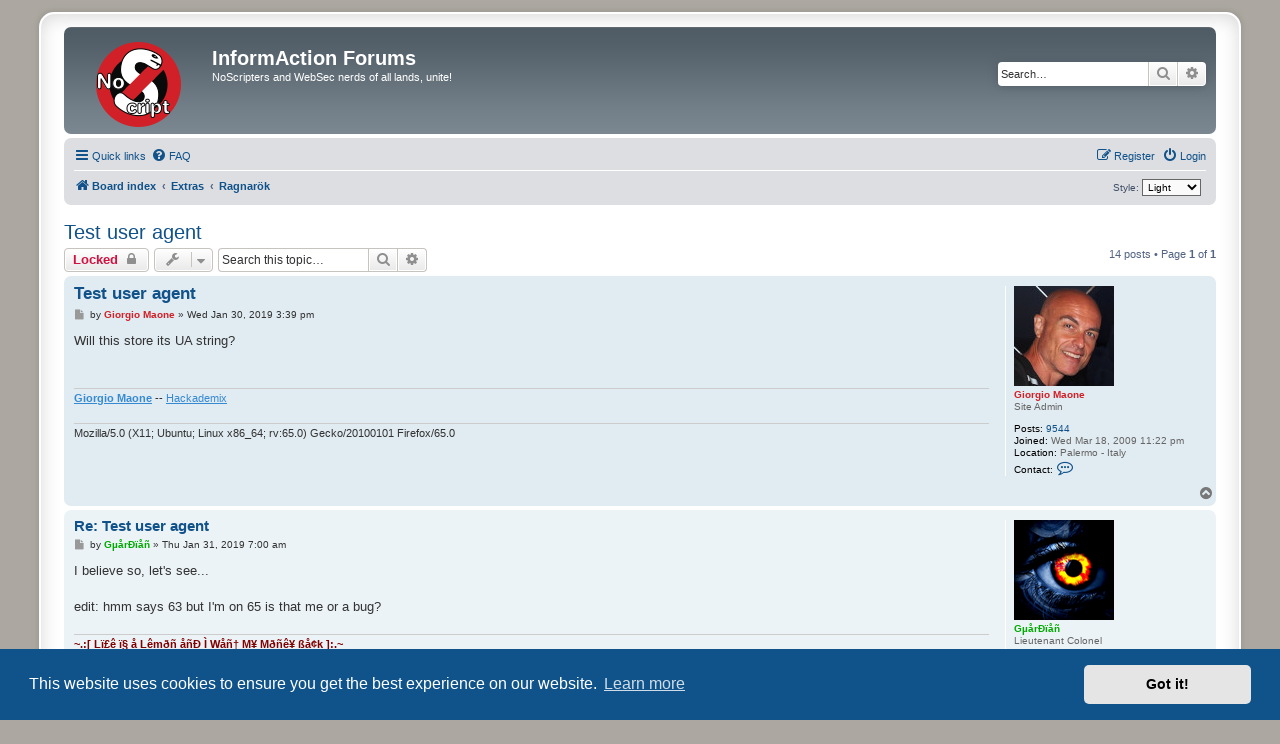

--- FILE ---
content_type: text/html; charset=UTF-8
request_url: https://forums.informaction.com/viewtopic.php?p=106611&sid=c008e97e24c73d2f882bf0526a731510
body_size: 8270
content:
<!DOCTYPE html>
<html dir="ltr" lang="en-gb">
<head>
<meta charset="utf-8" />
<meta http-equiv="X-UA-Compatible" content="IE=edge">
<meta name="viewport" content="width=device-width, initial-scale=1" />

<title>Test user agent - InformAction Forums</title>


	<link rel="canonical" href="https://forums.informaction.com/viewtopic.php?t=25400">

<!--
	phpBB style name: prosilver Special Edition
	Based on style:   prosilver (this is the default phpBB3 style)
	Original author:  Tom Beddard ( http://www.subBlue.com/ )
	Modified by:      phpBB Limited ( https://www.phpbb.com/ )
-->


<link href="./styles/prosilver/theme/normalize.css?assets_version=23" rel="stylesheet">
<link href="./styles/prosilver/theme/base.css?assets_version=23" rel="stylesheet">
<link href="./styles/prosilver/theme/utilities.css?assets_version=23" rel="stylesheet">
<link href="./styles/prosilver/theme/common.css?assets_version=23" rel="stylesheet">
<link href="./styles/prosilver/theme/links.css?assets_version=23" rel="stylesheet">
<link href="./styles/prosilver/theme/content.css?assets_version=23" rel="stylesheet">
<link href="./styles/prosilver/theme/buttons.css?assets_version=23" rel="stylesheet">
<link href="./styles/prosilver/theme/cp.css?assets_version=23" rel="stylesheet">
<link href="./styles/prosilver/theme/forms.css?assets_version=23" rel="stylesheet">
<link href="./styles/prosilver/theme/icons.css?assets_version=23" rel="stylesheet">
<link href="./styles/prosilver/theme/colours.css?assets_version=23" rel="stylesheet">
<link href="./styles/prosilver/theme/responsive.css?assets_version=23" rel="stylesheet">

<link href="./assets/css/font-awesome.min.css?assets_version=23" rel="stylesheet">
<link href="./styles/light/theme/stylesheet.css?assets_version=23" rel="stylesheet">
<link href="./styles/prosilver/theme/en/stylesheet.css?assets_version=23" rel="stylesheet">



	<link href="./assets/cookieconsent/cookieconsent.min.css?assets_version=23" rel="stylesheet">

<!--[if lte IE 9]>
	<link href="./styles/prosilver/theme/tweaks.css?assets_version=23" rel="stylesheet">
<![endif]-->


<link href="./ext/paybas/quickstyle/styles/all/theme/quickstyle.css?assets_version=23" rel="stylesheet" media="screen">

<link href="./styles/_patch/ma1.css?assets_version=23" rel="stylesheet">

</head>
<body id="phpbb" class="nojs notouch section-viewtopic ltr ">


<div id="wrap" class="wrap">
	<a id="top" class="top-anchor" accesskey="t"></a>
	<div id="page-header">
		<div class="headerbar" role="banner">
					<div class="inner">

			<div id="site-description" class="site-description">
				<a id="logo" class="logo" href="./index.php?sid=534467573696a2f35bc009372a592db2" title="Board index">
					<span class="site_logo"></span>
				</a>
				<h1>InformAction Forums</h1>
				<p>NoScripters and WebSec nerds of all lands, unite!</p>
				<p class="skiplink"><a href="#start_here">Skip to content</a></p>
			</div>

									<div id="search-box" class="search-box search-header" role="search">
				<form action="./search.php?sid=534467573696a2f35bc009372a592db2" method="get" id="search">
				<fieldset>
					<input name="keywords" id="keywords" type="search" maxlength="128" title="Search for keywords" class="inputbox search tiny" size="20" value="" placeholder="Search…" />
					<button class="button button-search" type="submit" title="Search">
						<i class="icon fa-search fa-fw" aria-hidden="true"></i><span class="sr-only">Search</span>
					</button>
					<a href="./search.php?sid=534467573696a2f35bc009372a592db2" class="button button-search-end" title="Advanced search">
						<i class="icon fa-cog fa-fw" aria-hidden="true"></i><span class="sr-only">Advanced search</span>
					</a>
					<input type="hidden" name="sid" value="534467573696a2f35bc009372a592db2" />

				</fieldset>
				</form>
			</div>
						
			</div>
					</div>
				<div class="navbar" role="navigation">
	<div class="inner">

	<ul id="nav-main" class="nav-main linklist" role="menubar">

		<li id="quick-links" class="quick-links dropdown-container responsive-menu" data-skip-responsive="true">
			<a href="#" class="dropdown-trigger">
				<i class="icon fa-bars fa-fw" aria-hidden="true"></i><span>Quick links</span>
			</a>
			<div class="dropdown">
				<div class="pointer"><div class="pointer-inner"></div></div>
				<ul class="dropdown-contents" role="menu">
					
											<li class="separator"></li>
																									<li>
								<a href="./search.php?search_id=unanswered&amp;sid=534467573696a2f35bc009372a592db2" role="menuitem">
									<i class="icon fa-file-o fa-fw icon-gray" aria-hidden="true"></i><span>Unanswered topics</span>
								</a>
							</li>
							<li>
								<a href="./search.php?search_id=active_topics&amp;sid=534467573696a2f35bc009372a592db2" role="menuitem">
									<i class="icon fa-file-o fa-fw icon-blue" aria-hidden="true"></i><span>Active topics</span>
								</a>
							</li>
							<li class="separator"></li>
							<li>
								<a href="./search.php?sid=534467573696a2f35bc009372a592db2" role="menuitem">
									<i class="icon fa-search fa-fw" aria-hidden="true"></i><span>Search</span>
								</a>
							</li>
					
										<li class="separator"></li>

									</ul>
			</div>
		</li>

				<li data-skip-responsive="true">
			<a href="/app.php/help/faq?sid=534467573696a2f35bc009372a592db2" rel="help" title="Frequently Asked Questions" role="menuitem">
				<i class="icon fa-question-circle fa-fw" aria-hidden="true"></i><span>FAQ</span>
			</a>
		</li>
						
			<li class="rightside"  data-skip-responsive="true">
			<a href="./ucp.php?mode=login&amp;redirect=viewtopic.php%3Fp%3D106611&amp;sid=534467573696a2f35bc009372a592db2" title="Login" accesskey="x" role="menuitem">
				<i class="icon fa-power-off fa-fw" aria-hidden="true"></i><span>Login</span>
			</a>
		</li>
					<li class="rightside" data-skip-responsive="true">
				<a href="./ucp.php?mode=register&amp;sid=534467573696a2f35bc009372a592db2" role="menuitem">
					<i class="icon fa-pencil-square-o  fa-fw" aria-hidden="true"></i><span>Register</span>
				</a>
			</li>
						</ul>

	<ul id="nav-breadcrumbs" class="nav-breadcrumbs linklist navlinks" role="menubar">
				
		
		<li class="breadcrumbs" itemscope itemtype="https://schema.org/BreadcrumbList">

			
							<span class="crumb" itemtype="https://schema.org/ListItem" itemprop="itemListElement" itemscope><a itemprop="item" href="./index.php?sid=534467573696a2f35bc009372a592db2" accesskey="h" data-navbar-reference="index"><i class="icon fa-home fa-fw"></i><span itemprop="name">Board index</span></a><meta itemprop="position" content="1" /></span>

											
								<span class="crumb" itemtype="https://schema.org/ListItem" itemprop="itemListElement" itemscope data-forum-id="17"><a itemprop="item" href="./viewforum.php?f=17&amp;sid=534467573696a2f35bc009372a592db2"><span itemprop="name">Extras</span></a><meta itemprop="position" content="2" /></span>
															
								<span class="crumb" itemtype="https://schema.org/ListItem" itemprop="itemListElement" itemscope data-forum-id="24"><a itemprop="item" href="./viewforum.php?f=24&amp;sid=534467573696a2f35bc009372a592db2"><span itemprop="name">Ragnarök</span></a><meta itemprop="position" content="3" /></span>
							
					</li>

			<li class="rightside no-bulletin quick-style">
	<div class="style-wrapper">
		<form action="./ucp.php?i=prefs&amp;mode=personal&amp;redirect=.%2Fviewtopic.php%3Fp%3D106611%26sid%3D534467573696a2f35bc009372a592db2&amp;sid=534467573696a2f35bc009372a592db2" method="post" class="style_form">
			<label for="quick_style">
				<span style="font-size:0.9em; vertical-align:middle">Style: </span>
				<select name="quick_style" id="quick_style" style="font-size:0.9em;" onchange="this.form.submit();"><option value="8">Dark</option><option value="10">Darkest</option><option value="9" selected="selected">Light</option></select>
			</label>
			<noscript>
				<div style="display:inline;">
					<input type="submit" value="Change" class="button2" style="font-size:0.9em;" />
				</div>
			</noscript>
		</form>
	</div>
</li>

					<li class="rightside responsive-search">
				<a href="./search.php?sid=534467573696a2f35bc009372a592db2" title="View the advanced search options" role="menuitem">
					<i class="icon fa-search fa-fw" aria-hidden="true"></i><span class="sr-only">Search</span>
				</a>
			</li>
			</ul>

	</div>
</div>
	</div>

	
	<a id="start_here" class="anchor"></a>
	<div id="page-body" class="page-body" role="main">
		
		
<h2 class="topic-title"><a href="./viewtopic.php?t=25400&amp;sid=534467573696a2f35bc009372a592db2">Test user agent</a></h2>
<!-- NOTE: remove the style="display: none" when you want to have the forum description on the topic body -->
<div style="display: none !important;">The battleground for flame wars, off-topic derailments and spurious madness.<br /></div>


<div class="action-bar bar-top">
	
			<a href="./posting.php?mode=reply&amp;t=25400&amp;sid=534467573696a2f35bc009372a592db2" class="button" title="This topic is locked, you cannot edit posts or make further replies.">
							<span>Locked</span> <i class="icon fa-lock fa-fw" aria-hidden="true"></i>
					</a>
	
			<div class="dropdown-container dropdown-button-control topic-tools">
		<span title="Topic tools" class="button button-secondary dropdown-trigger dropdown-select">
			<i class="icon fa-wrench fa-fw" aria-hidden="true"></i>
			<span class="caret"><i class="icon fa-sort-down fa-fw" aria-hidden="true"></i></span>
		</span>
		<div class="dropdown">
			<div class="pointer"><div class="pointer-inner"></div></div>
			<ul class="dropdown-contents">
																												<li>
					<a href="./viewtopic.php?t=25400&amp;sid=534467573696a2f35bc009372a592db2&amp;view=print" title="Print view" accesskey="p">
						<i class="icon fa-print fa-fw" aria-hidden="true"></i><span>Print view</span>
					</a>
				</li>
											</ul>
		</div>
	</div>
	
			<div class="search-box" role="search">
			<form method="get" id="topic-search" action="./search.php?sid=534467573696a2f35bc009372a592db2">
			<fieldset>
				<input class="inputbox search tiny"  type="search" name="keywords" id="search_keywords" size="20" placeholder="Search this topic…" />
				<button class="button button-search" type="submit" title="Search">
					<i class="icon fa-search fa-fw" aria-hidden="true"></i><span class="sr-only">Search</span>
				</button>
				<a href="./search.php?sid=534467573696a2f35bc009372a592db2" class="button button-search-end" title="Advanced search">
					<i class="icon fa-cog fa-fw" aria-hidden="true"></i><span class="sr-only">Advanced search</span>
				</a>
				<input type="hidden" name="t" value="25400" />
<input type="hidden" name="sf" value="msgonly" />
<input type="hidden" name="sid" value="534467573696a2f35bc009372a592db2" />

			</fieldset>
			</form>
		</div>
	
			<div class="pagination">
			14 posts
							&bull; Page <strong>1</strong> of <strong>1</strong>
					</div>
		</div>




			<div id="p99538" class="post has-profile bg2">
		<div class="inner">

		<dl class="postprofile" id="profile99538">
			<dt class="has-profile-rank has-avatar">
				<div class="avatar-container">
																<a href="./memberlist.php?mode=viewprofile&amp;u=2&amp;sid=534467573696a2f35bc009372a592db2" class="avatar"><img class="avatar" src="./download/file.php?avatar=2_1582188645.jpg" width="100" height="100" alt="User avatar" /></a>														</div>
								<a href="./memberlist.php?mode=viewprofile&amp;u=2&amp;sid=534467573696a2f35bc009372a592db2" style="color: #D12027;" class="username-coloured">Giorgio Maone</a>							</dt>

						<dd class="profile-rank">Site Admin</dd>			
		<dd class="profile-posts"><strong>Posts:</strong> <a href="./search.php?author_id=2&amp;sr=posts&amp;sid=534467573696a2f35bc009372a592db2">9544</a></dd>		<dd class="profile-joined"><strong>Joined:</strong> Wed Mar 18, 2009 11:22 pm</dd>		
	       
		
																<dd class="profile-custom-field profile-phpbb_location"><strong>Location:</strong> Palermo - Italy</dd>
							
							<dd class="profile-contact">
				<strong>Contact:</strong>
				<div class="dropdown-container dropdown-left">
					<a href="#" class="dropdown-trigger" title="Contact Giorgio Maone">
						<i class="icon fa-commenting-o fa-fw icon-lg" aria-hidden="true"></i><span class="sr-only">Contact Giorgio Maone</span>
					</a>
					<div class="dropdown">
						<div class="pointer"><div class="pointer-inner"></div></div>
						<div class="dropdown-contents contact-icons">
																																								<div>
																	<a href="http://maone.net" title="Website" class="last-cell">
										<span class="contact-icon phpbb_website-icon">Website</span>									</a>
																	</div>
																					</div>
					</div>
				</div>
			</dd>
				
		</dl>

		<div class="postbody">
						<div id="post_content99538">

					<h3 class="first">
						<a href="./viewtopic.php?p=99538&amp;sid=534467573696a2f35bc009372a592db2#p99538">Test user agent</a>
		</h3>

													
						<p class="author">
									<a class="unread" href="./viewtopic.php?p=99538&amp;sid=534467573696a2f35bc009372a592db2#p99538" title="Post">
						<i class="icon fa-file fa-fw icon-lightgray icon-md" aria-hidden="true"></i><span class="sr-only">Post</span>
					</a>
								<span class="responsive-hide">by <strong><a href="./memberlist.php?mode=viewprofile&amp;u=2&amp;sid=534467573696a2f35bc009372a592db2" style="color: #D12027;" class="username-coloured">Giorgio Maone</a></strong> &raquo; </span><time datetime="2019-01-30T15:39:13+00:00">Wed Jan 30, 2019 3:39 pm</time>
			</p>
			
			
			
			
			<div class="content">Will this store its UA string?</div>

			
			
									
						
							<div id="sig99538" class="signature"><strong class="text-strong"><a href="http://maone.net/" class="postlink">Giorgio Maone</a></strong> -- <a href="http://hackademix.net/" class="postlink">Hackademix</a></div>			                        <div class="ua signature">Mozilla/5.0 (X11; Ubuntu; Linux x86_64; rv:65.0) Gecko/20100101 Firefox/65.0</div>						</div>

		</div>

				<div class="back2top">
						<a href="#top" class="top" title="Top">
				<i class="icon fa-chevron-circle-up fa-fw icon-gray" aria-hidden="true"></i>
				<span class="sr-only">Top</span>
			</a>
					</div>
		
		</div>
	</div>

				<div id="p99542" class="post has-profile bg1">
		<div class="inner">

		<dl class="postprofile" id="profile99542">
			<dt class="has-profile-rank has-avatar">
				<div class="avatar-container">
																<a href="./memberlist.php?mode=viewprofile&amp;u=65&amp;sid=534467573696a2f35bc009372a592db2" class="avatar"><img class="avatar" src="./download/file.php?avatar=65_1243593508.png" width="100" height="100" alt="User avatar" /></a>														</div>
								<a href="./memberlist.php?mode=viewprofile&amp;u=65&amp;sid=534467573696a2f35bc009372a592db2" style="color: #00AA00;" class="username-coloured">GµårÐïåñ</a>							</dt>

						<dd class="profile-rank">Lieutenant Colonel</dd>			
		<dd class="profile-posts"><strong>Posts:</strong> <a href="./search.php?author_id=65&amp;sr=posts&amp;sid=534467573696a2f35bc009372a592db2">3377</a></dd>		<dd class="profile-joined"><strong>Joined:</strong> Fri Mar 20, 2009 5:19 am</dd>		
	       
		
																<dd class="profile-custom-field profile-phpbb_location"><strong>Location:</strong> PST - USA</dd>
																	
							<dd class="profile-contact">
				<strong>Contact:</strong>
				<div class="dropdown-container dropdown-left">
					<a href="#" class="dropdown-trigger" title="Contact GµårÐïåñ">
						<i class="icon fa-commenting-o fa-fw icon-lg" aria-hidden="true"></i><span class="sr-only">Contact GµårÐïåñ</span>
					</a>
					<div class="dropdown">
						<div class="pointer"><div class="pointer-inner"></div></div>
						<div class="dropdown-contents contact-icons">
																																								<div>
																	<a href="https://MajorMike.us" title="Website">
										<span class="contact-icon phpbb_website-icon">Website</span>									</a>
																																																<a href="https://facebook.com/GuardianMajor/" title="Facebook">
										<span class="contact-icon phpbb_facebook-icon">Facebook</span>									</a>
																																																<a href="https://twitter.com/GuardianMajor" title="Twitter" class="last-cell">
										<span class="contact-icon phpbb_twitter-icon">Twitter</span>									</a>
																	</div>
																					</div>
					</div>
				</div>
			</dd>
				
		</dl>

		<div class="postbody">
						<div id="post_content99542">

					<h3 >
						<a href="./viewtopic.php?p=99542&amp;sid=534467573696a2f35bc009372a592db2#p99542">Re: Test user agent</a>
		</h3>

													
						<p class="author">
									<a class="unread" href="./viewtopic.php?p=99542&amp;sid=534467573696a2f35bc009372a592db2#p99542" title="Post">
						<i class="icon fa-file fa-fw icon-lightgray icon-md" aria-hidden="true"></i><span class="sr-only">Post</span>
					</a>
								<span class="responsive-hide">by <strong><a href="./memberlist.php?mode=viewprofile&amp;u=65&amp;sid=534467573696a2f35bc009372a592db2" style="color: #00AA00;" class="username-coloured">GµårÐïåñ</a></strong> &raquo; </span><time datetime="2019-01-31T07:00:07+00:00">Thu Jan 31, 2019 7:00 am</time>
			</p>
			
			
			
			
			<div class="content">I believe so, let's see...<br>
<br>
edit: hmm says 63 but I'm on 65 is that me or a bug?</div>

			
			
									
						
							<div id="sig99542" class="signature"><span style="color:#800000"><strong class="text-strong">~.:[ Lï£ê ï§ å Lêmðñ åñÐ Ì Wåñ† M¥ Mðñê¥ ßå¢k ]:.~</strong></span><br>
<span style="color:#E1EBF2">________________</span> .: <span style="font-size:90%;line-height:116%"><a href="http://majormike.us?NS" class="postlink"><strong class="text-strong">[ Major Mike's ]</strong></a></span> :. <span style="color:#E1EBF2">________________</span></div>			                        <div class="ua signature">Mozilla/5.0 (Windows; Win64; x64; rv:63.0) Gecko/20100101 Firefox/63.0</div>						</div>

		</div>

				<div class="back2top">
						<a href="#top" class="top" title="Top">
				<i class="icon fa-chevron-circle-up fa-fw icon-gray" aria-hidden="true"></i>
				<span class="sr-only">Top</span>
			</a>
					</div>
		
		</div>
	</div>

				<div id="p99543" class="post has-profile bg2">
		<div class="inner">

		<dl class="postprofile" id="profile99543">
			<dt class="has-profile-rank has-avatar">
				<div class="avatar-container">
																<a href="./memberlist.php?mode=viewprofile&amp;u=2&amp;sid=534467573696a2f35bc009372a592db2" class="avatar"><img class="avatar" src="./download/file.php?avatar=2_1582188645.jpg" width="100" height="100" alt="User avatar" /></a>														</div>
								<a href="./memberlist.php?mode=viewprofile&amp;u=2&amp;sid=534467573696a2f35bc009372a592db2" style="color: #D12027;" class="username-coloured">Giorgio Maone</a>							</dt>

						<dd class="profile-rank">Site Admin</dd>			
		<dd class="profile-posts"><strong>Posts:</strong> <a href="./search.php?author_id=2&amp;sr=posts&amp;sid=534467573696a2f35bc009372a592db2">9544</a></dd>		<dd class="profile-joined"><strong>Joined:</strong> Wed Mar 18, 2009 11:22 pm</dd>		
	       
		
																<dd class="profile-custom-field profile-phpbb_location"><strong>Location:</strong> Palermo - Italy</dd>
							
							<dd class="profile-contact">
				<strong>Contact:</strong>
				<div class="dropdown-container dropdown-left">
					<a href="#" class="dropdown-trigger" title="Contact Giorgio Maone">
						<i class="icon fa-commenting-o fa-fw icon-lg" aria-hidden="true"></i><span class="sr-only">Contact Giorgio Maone</span>
					</a>
					<div class="dropdown">
						<div class="pointer"><div class="pointer-inner"></div></div>
						<div class="dropdown-contents contact-icons">
																																								<div>
																	<a href="http://maone.net" title="Website" class="last-cell">
										<span class="contact-icon phpbb_website-icon">Website</span>									</a>
																	</div>
																					</div>
					</div>
				</div>
			</dd>
				
		</dl>

		<div class="postbody">
						<div id="post_content99543">

					<h3 >
						<a href="./viewtopic.php?p=99543&amp;sid=534467573696a2f35bc009372a592db2#p99543">Re: Test user agent</a>
		</h3>

													
						<p class="author">
									<a class="unread" href="./viewtopic.php?p=99543&amp;sid=534467573696a2f35bc009372a592db2#p99543" title="Post">
						<i class="icon fa-file fa-fw icon-lightgray icon-md" aria-hidden="true"></i><span class="sr-only">Post</span>
					</a>
								<span class="responsive-hide">by <strong><a href="./memberlist.php?mode=viewprofile&amp;u=2&amp;sid=534467573696a2f35bc009372a592db2" style="color: #D12027;" class="username-coloured">Giorgio Maone</a></strong> &raquo; </span><time datetime="2019-01-31T08:58:21+00:00">Thu Jan 31, 2019 8:58 am</time>
			</p>
			
			
			
			
			<div class="content">Another test, same browser.</div>

			
			
									
						
							<div id="sig99543" class="signature"><strong class="text-strong"><a href="http://maone.net/" class="postlink">Giorgio Maone</a></strong> -- <a href="http://hackademix.net/" class="postlink">Hackademix</a></div>			                        <div class="ua signature">Mozilla/5.0 (X11; Ubuntu; Linux x86_64; rv:65.0) Gecko/20100101 Firefox/65.0</div>						</div>

		</div>

				<div class="back2top">
						<a href="#top" class="top" title="Top">
				<i class="icon fa-chevron-circle-up fa-fw icon-gray" aria-hidden="true"></i>
				<span class="sr-only">Top</span>
			</a>
					</div>
		
		</div>
	</div>

				<div id="p99553" class="post has-profile bg1">
		<div class="inner">

		<dl class="postprofile" id="profile99553">
			<dt class="has-profile-rank has-avatar">
				<div class="avatar-container">
																<a href="./memberlist.php?mode=viewprofile&amp;u=65&amp;sid=534467573696a2f35bc009372a592db2" class="avatar"><img class="avatar" src="./download/file.php?avatar=65_1243593508.png" width="100" height="100" alt="User avatar" /></a>														</div>
								<a href="./memberlist.php?mode=viewprofile&amp;u=65&amp;sid=534467573696a2f35bc009372a592db2" style="color: #00AA00;" class="username-coloured">GµårÐïåñ</a>							</dt>

						<dd class="profile-rank">Lieutenant Colonel</dd>			
		<dd class="profile-posts"><strong>Posts:</strong> <a href="./search.php?author_id=65&amp;sr=posts&amp;sid=534467573696a2f35bc009372a592db2">3377</a></dd>		<dd class="profile-joined"><strong>Joined:</strong> Fri Mar 20, 2009 5:19 am</dd>		
	       
		
																<dd class="profile-custom-field profile-phpbb_location"><strong>Location:</strong> PST - USA</dd>
																	
							<dd class="profile-contact">
				<strong>Contact:</strong>
				<div class="dropdown-container dropdown-left">
					<a href="#" class="dropdown-trigger" title="Contact GµårÐïåñ">
						<i class="icon fa-commenting-o fa-fw icon-lg" aria-hidden="true"></i><span class="sr-only">Contact GµårÐïåñ</span>
					</a>
					<div class="dropdown">
						<div class="pointer"><div class="pointer-inner"></div></div>
						<div class="dropdown-contents contact-icons">
																																								<div>
																	<a href="https://MajorMike.us" title="Website">
										<span class="contact-icon phpbb_website-icon">Website</span>									</a>
																																																<a href="https://facebook.com/GuardianMajor/" title="Facebook">
										<span class="contact-icon phpbb_facebook-icon">Facebook</span>									</a>
																																																<a href="https://twitter.com/GuardianMajor" title="Twitter" class="last-cell">
										<span class="contact-icon phpbb_twitter-icon">Twitter</span>									</a>
																	</div>
																					</div>
					</div>
				</div>
			</dd>
				
		</dl>

		<div class="postbody">
						<div id="post_content99553">

					<h3 >
						<a href="./viewtopic.php?p=99553&amp;sid=534467573696a2f35bc009372a592db2#p99553">Re: Test user agent</a>
		</h3>

													
						<p class="author">
									<a class="unread" href="./viewtopic.php?p=99553&amp;sid=534467573696a2f35bc009372a592db2#p99553" title="Post">
						<i class="icon fa-file fa-fw icon-lightgray icon-md" aria-hidden="true"></i><span class="sr-only">Post</span>
					</a>
								<span class="responsive-hide">by <strong><a href="./memberlist.php?mode=viewprofile&amp;u=65&amp;sid=534467573696a2f35bc009372a592db2" style="color: #00AA00;" class="username-coloured">GµårÐïåñ</a></strong> &raquo; </span><time datetime="2019-01-31T19:53:06+00:00">Thu Jan 31, 2019 7:53 pm</time>
			</p>
			
			
			
			
			<div class="content">Here is one with the override...</div>

			
			
									
						
							<div id="sig99553" class="signature"><span style="color:#800000"><strong class="text-strong">~.:[ Lï£ê ï§ å Lêmðñ åñÐ Ì Wåñ† M¥ Mðñê¥ ßå¢k ]:.~</strong></span><br>
<span style="color:#E1EBF2">________________</span> .: <span style="font-size:90%;line-height:116%"><a href="http://majormike.us?NS" class="postlink"><strong class="text-strong">[ Major Mike's ]</strong></a></span> :. <span style="color:#E1EBF2">________________</span></div>			                        <div class="ua signature">I am a general.useragent.override sillyness!</div>						</div>

		</div>

				<div class="back2top">
						<a href="#top" class="top" title="Top">
				<i class="icon fa-chevron-circle-up fa-fw icon-gray" aria-hidden="true"></i>
				<span class="sr-only">Top</span>
			</a>
					</div>
		
		</div>
	</div>

				<div id="p99554" class="post has-profile bg2">
		<div class="inner">

		<dl class="postprofile" id="profile99554">
			<dt class="has-profile-rank has-avatar">
				<div class="avatar-container">
																<a href="./memberlist.php?mode=viewprofile&amp;u=65&amp;sid=534467573696a2f35bc009372a592db2" class="avatar"><img class="avatar" src="./download/file.php?avatar=65_1243593508.png" width="100" height="100" alt="User avatar" /></a>														</div>
								<a href="./memberlist.php?mode=viewprofile&amp;u=65&amp;sid=534467573696a2f35bc009372a592db2" style="color: #00AA00;" class="username-coloured">GµårÐïåñ</a>							</dt>

						<dd class="profile-rank">Lieutenant Colonel</dd>			
		<dd class="profile-posts"><strong>Posts:</strong> <a href="./search.php?author_id=65&amp;sr=posts&amp;sid=534467573696a2f35bc009372a592db2">3377</a></dd>		<dd class="profile-joined"><strong>Joined:</strong> Fri Mar 20, 2009 5:19 am</dd>		
	       
		
																<dd class="profile-custom-field profile-phpbb_location"><strong>Location:</strong> PST - USA</dd>
																	
							<dd class="profile-contact">
				<strong>Contact:</strong>
				<div class="dropdown-container dropdown-left">
					<a href="#" class="dropdown-trigger" title="Contact GµårÐïåñ">
						<i class="icon fa-commenting-o fa-fw icon-lg" aria-hidden="true"></i><span class="sr-only">Contact GµårÐïåñ</span>
					</a>
					<div class="dropdown">
						<div class="pointer"><div class="pointer-inner"></div></div>
						<div class="dropdown-contents contact-icons">
																																								<div>
																	<a href="https://MajorMike.us" title="Website">
										<span class="contact-icon phpbb_website-icon">Website</span>									</a>
																																																<a href="https://facebook.com/GuardianMajor/" title="Facebook">
										<span class="contact-icon phpbb_facebook-icon">Facebook</span>									</a>
																																																<a href="https://twitter.com/GuardianMajor" title="Twitter" class="last-cell">
										<span class="contact-icon phpbb_twitter-icon">Twitter</span>									</a>
																	</div>
																					</div>
					</div>
				</div>
			</dd>
				
		</dl>

		<div class="postbody">
						<div id="post_content99554">

					<h3 >
						<a href="./viewtopic.php?p=99554&amp;sid=534467573696a2f35bc009372a592db2#p99554">Re: Test user agent</a>
		</h3>

													
						<p class="author">
									<a class="unread" href="./viewtopic.php?p=99554&amp;sid=534467573696a2f35bc009372a592db2#p99554" title="Post">
						<i class="icon fa-file fa-fw icon-lightgray icon-md" aria-hidden="true"></i><span class="sr-only">Post</span>
					</a>
								<span class="responsive-hide">by <strong><a href="./memberlist.php?mode=viewprofile&amp;u=65&amp;sid=534467573696a2f35bc009372a592db2" style="color: #00AA00;" class="username-coloured">GµårÐïåñ</a></strong> &raquo; </span><time datetime="2019-01-31T19:53:59+00:00">Thu Jan 31, 2019 7:53 pm</time>
			</p>
			
			
			
			
			<div class="content">I am a default reset value...</div>

			
			
									
						
							<div id="sig99554" class="signature"><span style="color:#800000"><strong class="text-strong">~.:[ Lï£ê ï§ å Lêmðñ åñÐ Ì Wåñ† M¥ Mðñê¥ ßå¢k ]:.~</strong></span><br>
<span style="color:#E1EBF2">________________</span> .: <span style="font-size:90%;line-height:116%"><a href="http://majormike.us?NS" class="postlink"><strong class="text-strong">[ Major Mike's ]</strong></a></span> :. <span style="color:#E1EBF2">________________</span></div>			                        <div class="ua signature">Mozilla/5.0 (Windows NT 10.0; Win64; x64; rv:65.0) Gecko/20100101 Firefox/65.0</div>						</div>

		</div>

				<div class="back2top">
						<a href="#top" class="top" title="Top">
				<i class="icon fa-chevron-circle-up fa-fw icon-gray" aria-hidden="true"></i>
				<span class="sr-only">Top</span>
			</a>
					</div>
		
		</div>
	</div>

				<div id="p99555" class="post has-profile bg1">
		<div class="inner">

		<dl class="postprofile" id="profile99555">
			<dt class="has-profile-rank has-avatar">
				<div class="avatar-container">
																<a href="./memberlist.php?mode=viewprofile&amp;u=65&amp;sid=534467573696a2f35bc009372a592db2" class="avatar"><img class="avatar" src="./download/file.php?avatar=65_1243593508.png" width="100" height="100" alt="User avatar" /></a>														</div>
								<a href="./memberlist.php?mode=viewprofile&amp;u=65&amp;sid=534467573696a2f35bc009372a592db2" style="color: #00AA00;" class="username-coloured">GµårÐïåñ</a>							</dt>

						<dd class="profile-rank">Lieutenant Colonel</dd>			
		<dd class="profile-posts"><strong>Posts:</strong> <a href="./search.php?author_id=65&amp;sr=posts&amp;sid=534467573696a2f35bc009372a592db2">3377</a></dd>		<dd class="profile-joined"><strong>Joined:</strong> Fri Mar 20, 2009 5:19 am</dd>		
	       
		
																<dd class="profile-custom-field profile-phpbb_location"><strong>Location:</strong> PST - USA</dd>
																	
							<dd class="profile-contact">
				<strong>Contact:</strong>
				<div class="dropdown-container dropdown-left">
					<a href="#" class="dropdown-trigger" title="Contact GµårÐïåñ">
						<i class="icon fa-commenting-o fa-fw icon-lg" aria-hidden="true"></i><span class="sr-only">Contact GµårÐïåñ</span>
					</a>
					<div class="dropdown">
						<div class="pointer"><div class="pointer-inner"></div></div>
						<div class="dropdown-contents contact-icons">
																																								<div>
																	<a href="https://MajorMike.us" title="Website">
										<span class="contact-icon phpbb_website-icon">Website</span>									</a>
																																																<a href="https://facebook.com/GuardianMajor/" title="Facebook">
										<span class="contact-icon phpbb_facebook-icon">Facebook</span>									</a>
																																																<a href="https://twitter.com/GuardianMajor" title="Twitter" class="last-cell">
										<span class="contact-icon phpbb_twitter-icon">Twitter</span>									</a>
																	</div>
																					</div>
					</div>
				</div>
			</dd>
				
		</dl>

		<div class="postbody">
						<div id="post_content99555">

					<h3 >
						<a href="./viewtopic.php?p=99555&amp;sid=534467573696a2f35bc009372a592db2#p99555">Re: Test user agent</a>
		</h3>

													
						<p class="author">
									<a class="unread" href="./viewtopic.php?p=99555&amp;sid=534467573696a2f35bc009372a592db2#p99555" title="Post">
						<i class="icon fa-file fa-fw icon-lightgray icon-md" aria-hidden="true"></i><span class="sr-only">Post</span>
					</a>
								<span class="responsive-hide">by <strong><a href="./memberlist.php?mode=viewprofile&amp;u=65&amp;sid=534467573696a2f35bc009372a592db2" style="color: #00AA00;" class="username-coloured">GµårÐïåñ</a></strong> &raquo; </span><time datetime="2019-01-31T19:56:42+00:00">Thu Jan 31, 2019 7:56 pm</time>
			</p>
			
			
			
			
			<div class="content">I am legacy esr...</div>

			
			
									
						
							<div id="sig99555" class="signature"><span style="color:#800000"><strong class="text-strong">~.:[ Lï£ê ï§ å Lêmðñ åñÐ Ì Wåñ† M¥ Mðñê¥ ßå¢k ]:.~</strong></span><br>
<span style="color:#E1EBF2">________________</span> .: <span style="font-size:90%;line-height:116%"><a href="http://majormike.us?NS" class="postlink"><strong class="text-strong">[ Major Mike's ]</strong></a></span> :. <span style="color:#E1EBF2">________________</span></div>			                        <div class="ua signature">Mozilla/5.0 (Windows NT 10.0; WOW64; rv:52.0) Gecko/20100101 Firefox/52.0</div>						</div>

		</div>

				<div class="back2top">
						<a href="#top" class="top" title="Top">
				<i class="icon fa-chevron-circle-up fa-fw icon-gray" aria-hidden="true"></i>
				<span class="sr-only">Top</span>
			</a>
					</div>
		
		</div>
	</div>

				<div id="p99556" class="post has-profile bg2">
		<div class="inner">

		<dl class="postprofile" id="profile99556">
			<dt class="has-profile-rank has-avatar">
				<div class="avatar-container">
																<a href="./memberlist.php?mode=viewprofile&amp;u=65&amp;sid=534467573696a2f35bc009372a592db2" class="avatar"><img class="avatar" src="./download/file.php?avatar=65_1243593508.png" width="100" height="100" alt="User avatar" /></a>														</div>
								<a href="./memberlist.php?mode=viewprofile&amp;u=65&amp;sid=534467573696a2f35bc009372a592db2" style="color: #00AA00;" class="username-coloured">GµårÐïåñ</a>							</dt>

						<dd class="profile-rank">Lieutenant Colonel</dd>			
		<dd class="profile-posts"><strong>Posts:</strong> <a href="./search.php?author_id=65&amp;sr=posts&amp;sid=534467573696a2f35bc009372a592db2">3377</a></dd>		<dd class="profile-joined"><strong>Joined:</strong> Fri Mar 20, 2009 5:19 am</dd>		
	       
		
																<dd class="profile-custom-field profile-phpbb_location"><strong>Location:</strong> PST - USA</dd>
																	
							<dd class="profile-contact">
				<strong>Contact:</strong>
				<div class="dropdown-container dropdown-left">
					<a href="#" class="dropdown-trigger" title="Contact GµårÐïåñ">
						<i class="icon fa-commenting-o fa-fw icon-lg" aria-hidden="true"></i><span class="sr-only">Contact GµårÐïåñ</span>
					</a>
					<div class="dropdown">
						<div class="pointer"><div class="pointer-inner"></div></div>
						<div class="dropdown-contents contact-icons">
																																								<div>
																	<a href="https://MajorMike.us" title="Website">
										<span class="contact-icon phpbb_website-icon">Website</span>									</a>
																																																<a href="https://facebook.com/GuardianMajor/" title="Facebook">
										<span class="contact-icon phpbb_facebook-icon">Facebook</span>									</a>
																																																<a href="https://twitter.com/GuardianMajor" title="Twitter" class="last-cell">
										<span class="contact-icon phpbb_twitter-icon">Twitter</span>									</a>
																	</div>
																					</div>
					</div>
				</div>
			</dd>
				
		</dl>

		<div class="postbody">
						<div id="post_content99556">

					<h3 >
						<a href="./viewtopic.php?p=99556&amp;sid=534467573696a2f35bc009372a592db2#p99556">Re: Test user agent</a>
		</h3>

													
						<p class="author">
									<a class="unread" href="./viewtopic.php?p=99556&amp;sid=534467573696a2f35bc009372a592db2#p99556" title="Post">
						<i class="icon fa-file fa-fw icon-lightgray icon-md" aria-hidden="true"></i><span class="sr-only">Post</span>
					</a>
								<span class="responsive-hide">by <strong><a href="./memberlist.php?mode=viewprofile&amp;u=65&amp;sid=534467573696a2f35bc009372a592db2" style="color: #00AA00;" class="username-coloured">GµårÐïåñ</a></strong> &raquo; </span><time datetime="2019-01-31T19:57:47+00:00">Thu Jan 31, 2019 7:57 pm</time>
			</p>
			
			
			
			
			<div class="content">I am a chrome...</div>

			
			
									
						
							<div id="sig99556" class="signature"><span style="color:#800000"><strong class="text-strong">~.:[ Lï£ê ï§ å Lêmðñ åñÐ Ì Wåñ† M¥ Mðñê¥ ßå¢k ]:.~</strong></span><br>
<span style="color:#E1EBF2">________________</span> .: <span style="font-size:90%;line-height:116%"><a href="http://majormike.us?NS" class="postlink"><strong class="text-strong">[ Major Mike's ]</strong></a></span> :. <span style="color:#E1EBF2">________________</span></div>			                        <div class="ua signature">Mozilla/5.0 (Windows NT 10.0; Win64; x64) AppleWebKit/537.36 (KHTML, like Gecko) Chrome/69.0.3497.92 Safari/537.36</div>						</div>

		</div>

				<div class="back2top">
						<a href="#top" class="top" title="Top">
				<i class="icon fa-chevron-circle-up fa-fw icon-gray" aria-hidden="true"></i>
				<span class="sr-only">Top</span>
			</a>
					</div>
		
		</div>
	</div>

				<div id="p99557" class="post has-profile bg1">
		<div class="inner">

		<dl class="postprofile" id="profile99557">
			<dt class="has-profile-rank has-avatar">
				<div class="avatar-container">
																<a href="./memberlist.php?mode=viewprofile&amp;u=65&amp;sid=534467573696a2f35bc009372a592db2" class="avatar"><img class="avatar" src="./download/file.php?avatar=65_1243593508.png" width="100" height="100" alt="User avatar" /></a>														</div>
								<a href="./memberlist.php?mode=viewprofile&amp;u=65&amp;sid=534467573696a2f35bc009372a592db2" style="color: #00AA00;" class="username-coloured">GµårÐïåñ</a>							</dt>

						<dd class="profile-rank">Lieutenant Colonel</dd>			
		<dd class="profile-posts"><strong>Posts:</strong> <a href="./search.php?author_id=65&amp;sr=posts&amp;sid=534467573696a2f35bc009372a592db2">3377</a></dd>		<dd class="profile-joined"><strong>Joined:</strong> Fri Mar 20, 2009 5:19 am</dd>		
	       
		
																<dd class="profile-custom-field profile-phpbb_location"><strong>Location:</strong> PST - USA</dd>
																	
							<dd class="profile-contact">
				<strong>Contact:</strong>
				<div class="dropdown-container dropdown-left">
					<a href="#" class="dropdown-trigger" title="Contact GµårÐïåñ">
						<i class="icon fa-commenting-o fa-fw icon-lg" aria-hidden="true"></i><span class="sr-only">Contact GµårÐïåñ</span>
					</a>
					<div class="dropdown">
						<div class="pointer"><div class="pointer-inner"></div></div>
						<div class="dropdown-contents contact-icons">
																																								<div>
																	<a href="https://MajorMike.us" title="Website">
										<span class="contact-icon phpbb_website-icon">Website</span>									</a>
																																																<a href="https://facebook.com/GuardianMajor/" title="Facebook">
										<span class="contact-icon phpbb_facebook-icon">Facebook</span>									</a>
																																																<a href="https://twitter.com/GuardianMajor" title="Twitter" class="last-cell">
										<span class="contact-icon phpbb_twitter-icon">Twitter</span>									</a>
																	</div>
																					</div>
					</div>
				</div>
			</dd>
				
		</dl>

		<div class="postbody">
						<div id="post_content99557">

					<h3 >
						<a href="./viewtopic.php?p=99557&amp;sid=534467573696a2f35bc009372a592db2#p99557">Re: Test user agent</a>
		</h3>

													
						<p class="author">
									<a class="unread" href="./viewtopic.php?p=99557&amp;sid=534467573696a2f35bc009372a592db2#p99557" title="Post">
						<i class="icon fa-file fa-fw icon-lightgray icon-md" aria-hidden="true"></i><span class="sr-only">Post</span>
					</a>
								<span class="responsive-hide">by <strong><a href="./memberlist.php?mode=viewprofile&amp;u=65&amp;sid=534467573696a2f35bc009372a592db2" style="color: #00AA00;" class="username-coloured">GµårÐïåñ</a></strong> &raquo; </span><time datetime="2019-01-31T20:00:21+00:00">Thu Jan 31, 2019 8:00 pm</time>
			</p>
			
			
			
			
			<div class="content">I am edge (build 1809)...</div>

			
			
									
						
							<div id="sig99557" class="signature"><span style="color:#800000"><strong class="text-strong">~.:[ Lï£ê ï§ å Lêmðñ åñÐ Ì Wåñ† M¥ Mðñê¥ ßå¢k ]:.~</strong></span><br>
<span style="color:#E1EBF2">________________</span> .: <span style="font-size:90%;line-height:116%"><a href="http://majormike.us?NS" class="postlink"><strong class="text-strong">[ Major Mike's ]</strong></a></span> :. <span style="color:#E1EBF2">________________</span></div>			                        <div class="ua signature">Mozilla/5.0 (Windows NT 10.0; Win64; x64) AppleWebKit/537.36 (KHTML, like Gecko) Chrome/64.0.3282.140 Safari/537.36 Edge/18.17763</div>						</div>

		</div>

				<div class="back2top">
						<a href="#top" class="top" title="Top">
				<i class="icon fa-chevron-circle-up fa-fw icon-gray" aria-hidden="true"></i>
				<span class="sr-only">Top</span>
			</a>
					</div>
		
		</div>
	</div>

				<div id="p100403" class="post has-profile bg2">
		<div class="inner">

		<dl class="postprofile" id="profile100403">
			<dt class="has-profile-rank no-avatar">
				<div class="avatar-container">
																			</div>
								<a href="./memberlist.php?mode=viewprofile&amp;u=181509&amp;sid=534467573696a2f35bc009372a592db2" style="color: #00AA00;" class="username-coloured">barbaz</a>							</dt>

						<dd class="profile-rank">Senior Member</dd>			
		<dd class="profile-posts"><strong>Posts:</strong> <a href="./search.php?author_id=181509&amp;sr=posts&amp;sid=534467573696a2f35bc009372a592db2">11131</a></dd>		<dd class="profile-joined"><strong>Joined:</strong> Sat Aug 03, 2013 5:45 pm</dd>		
	       
		
						
						
		</dl>

		<div class="postbody">
						<div id="post_content100403">

					<h3 >
						<a href="./viewtopic.php?p=100403&amp;sid=534467573696a2f35bc009372a592db2#p100403">Re: Test user agent</a>
		</h3>

													
						<p class="author">
									<a class="unread" href="./viewtopic.php?p=100403&amp;sid=534467573696a2f35bc009372a592db2#p100403" title="Post">
						<i class="icon fa-file fa-fw icon-lightgray icon-md" aria-hidden="true"></i><span class="sr-only">Post</span>
					</a>
								<span class="responsive-hide">by <strong><a href="./memberlist.php?mode=viewprofile&amp;u=181509&amp;sid=534467573696a2f35bc009372a592db2" style="color: #00AA00;" class="username-coloured">barbaz</a></strong> &raquo; </span><time datetime="2019-06-09T18:45:24+00:00">Sun Jun 09, 2019 6:45 pm</time>
			</p>
			
			
			
			
			<div class="content">Since this thread is still here, I might as well use it to see what the default Waterfox 68 user-agent looks like:</div>

			
			
									
						
							<div id="sig100403" class="signature">*Always* check the changelogs BEFORE updating that important software!</div>			                        <div class="ua signature">Mozilla/5.0 (X11; Linux x86_64; rv:68.0) Gecko/20100101 Firefox/68.0</div>						</div>

		</div>

				<div class="back2top">
						<a href="#top" class="top" title="Top">
				<i class="icon fa-chevron-circle-up fa-fw icon-gray" aria-hidden="true"></i>
				<span class="sr-only">Top</span>
			</a>
					</div>
		
		</div>
	</div>

				<div id="p106539" class="post has-profile bg1">
		<div class="inner">

		<dl class="postprofile" id="profile106539">
			<dt class="has-profile-rank no-avatar">
				<div class="avatar-container">
																			</div>
								<a href="./memberlist.php?mode=viewprofile&amp;u=181509&amp;sid=534467573696a2f35bc009372a592db2" style="color: #00AA00;" class="username-coloured">barbaz</a>							</dt>

						<dd class="profile-rank">Senior Member</dd>			
		<dd class="profile-posts"><strong>Posts:</strong> <a href="./search.php?author_id=181509&amp;sr=posts&amp;sid=534467573696a2f35bc009372a592db2">11131</a></dd>		<dd class="profile-joined"><strong>Joined:</strong> Sat Aug 03, 2013 5:45 pm</dd>		
	       
		
						
						
		</dl>

		<div class="postbody">
						<div id="post_content106539">

					<h3 >
						<a href="./viewtopic.php?p=106539&amp;sid=534467573696a2f35bc009372a592db2#p106539">Re: Test user agent</a>
		</h3>

													
						<p class="author">
									<a class="unread" href="./viewtopic.php?p=106539&amp;sid=534467573696a2f35bc009372a592db2#p106539" title="Post">
						<i class="icon fa-file fa-fw icon-lightgray icon-md" aria-hidden="true"></i><span class="sr-only">Post</span>
					</a>
								<span class="responsive-hide">by <strong><a href="./memberlist.php?mode=viewprofile&amp;u=181509&amp;sid=534467573696a2f35bc009372a592db2" style="color: #00AA00;" class="username-coloured">barbaz</a></strong> &raquo; </span><time datetime="2023-02-02T22:38:32+00:00">Thu Feb 02, 2023 10:38 pm</time>
			</p>
			
			
			
			
			<div class="content">Testing what UA string is shown in my PREVIOUS post here after I submit this post...</div>

			
			
									
						
							<div id="sig106539" class="signature">*Always* check the changelogs BEFORE updating that important software!</div>			                        <div class="ua signature">Mozilla/5.0 (X11; Linux x86_64; rv:109.0) Gecko/20100101 Firefox/109.0</div>						</div>

		</div>

				<div class="back2top">
						<a href="#top" class="top" title="Top">
				<i class="icon fa-chevron-circle-up fa-fw icon-gray" aria-hidden="true"></i>
				<span class="sr-only">Top</span>
			</a>
					</div>
		
		</div>
	</div>

				<div id="p106566" class="post has-profile bg2">
		<div class="inner">

		<dl class="postprofile" id="profile106566">
			<dt class="has-profile-rank no-avatar">
				<div class="avatar-container">
																			</div>
								<a href="./memberlist.php?mode=viewprofile&amp;u=181509&amp;sid=534467573696a2f35bc009372a592db2" style="color: #00AA00;" class="username-coloured">barbaz</a>							</dt>

						<dd class="profile-rank">Senior Member</dd>			
		<dd class="profile-posts"><strong>Posts:</strong> <a href="./search.php?author_id=181509&amp;sr=posts&amp;sid=534467573696a2f35bc009372a592db2">11131</a></dd>		<dd class="profile-joined"><strong>Joined:</strong> Sat Aug 03, 2013 5:45 pm</dd>		
	       
		
						
						
		</dl>

		<div class="postbody">
						<div id="post_content106566">

					<h3 >
						<a href="./viewtopic.php?p=106566&amp;sid=534467573696a2f35bc009372a592db2#p106566">Re: Test user agent</a>
		</h3>

													
						<p class="author">
									<a class="unread" href="./viewtopic.php?p=106566&amp;sid=534467573696a2f35bc009372a592db2#p106566" title="Post">
						<i class="icon fa-file fa-fw icon-lightgray icon-md" aria-hidden="true"></i><span class="sr-only">Post</span>
					</a>
								<span class="responsive-hide">by <strong><a href="./memberlist.php?mode=viewprofile&amp;u=181509&amp;sid=534467573696a2f35bc009372a592db2" style="color: #00AA00;" class="username-coloured">barbaz</a></strong> &raquo; </span><time datetime="2023-02-07T00:28:58+00:00">Tue Feb 07, 2023 12:28 am</time>
			</p>
			
			
			
			
			<div class="content">Testing different UA string</div>

			
			
									
						
							<div id="sig106566" class="signature">*Always* check the changelogs BEFORE updating that important software!</div>			                        <div class="ua signature">Mozilla/5.0 (X11; Linux x86_64) AppleWebKit/537.36 (KHTML, like Gecko) Chrome/109.0.0.0 Safari/537.36</div>						</div>

		</div>

				<div class="back2top">
						<a href="#top" class="top" title="Top">
				<i class="icon fa-chevron-circle-up fa-fw icon-gray" aria-hidden="true"></i>
				<span class="sr-only">Top</span>
			</a>
					</div>
		
		</div>
	</div>

				<div id="p106569" class="post has-profile bg1">
		<div class="inner">

		<dl class="postprofile" id="profile106569">
			<dt class="has-profile-rank no-avatar">
				<div class="avatar-container">
																			</div>
								<a href="./memberlist.php?mode=viewprofile&amp;u=181509&amp;sid=534467573696a2f35bc009372a592db2" style="color: #00AA00;" class="username-coloured">barbaz</a>							</dt>

						<dd class="profile-rank">Senior Member</dd>			
		<dd class="profile-posts"><strong>Posts:</strong> <a href="./search.php?author_id=181509&amp;sr=posts&amp;sid=534467573696a2f35bc009372a592db2">11131</a></dd>		<dd class="profile-joined"><strong>Joined:</strong> Sat Aug 03, 2013 5:45 pm</dd>		
	       
		
						
						
		</dl>

		<div class="postbody">
						<div id="post_content106569">

					<h3 >
						<a href="./viewtopic.php?p=106569&amp;sid=534467573696a2f35bc009372a592db2#p106569">Re: Test user agent</a>
		</h3>

													
						<p class="author">
									<a class="unread" href="./viewtopic.php?p=106569&amp;sid=534467573696a2f35bc009372a592db2#p106569" title="Post">
						<i class="icon fa-file fa-fw icon-lightgray icon-md" aria-hidden="true"></i><span class="sr-only">Post</span>
					</a>
								<span class="responsive-hide">by <strong><a href="./memberlist.php?mode=viewprofile&amp;u=181509&amp;sid=534467573696a2f35bc009372a592db2" style="color: #00AA00;" class="username-coloured">barbaz</a></strong> &raquo; </span><time datetime="2023-02-07T22:39:54+00:00">Tue Feb 07, 2023 10:39 pm</time>
			</p>
			
			
			
			
			<div class="content">One more test.</div>

			
			
									
						
							<div id="sig106569" class="signature">*Always* check the changelogs BEFORE updating that important software!</div>			                        <div class="ua signature">Mozilla/5.0 (X11; Linux x86_64; rv:109.0) Gecko/20100101 Firefox/110.0</div>						</div>

		</div>

				<div class="back2top">
						<a href="#top" class="top" title="Top">
				<i class="icon fa-chevron-circle-up fa-fw icon-gray" aria-hidden="true"></i>
				<span class="sr-only">Top</span>
			</a>
					</div>
		
		</div>
	</div>

				<div id="p106597" class="post has-profile bg2">
		<div class="inner">

		<dl class="postprofile" id="profile106597">
			<dt class="has-profile-rank no-avatar">
				<div class="avatar-container">
																			</div>
								<a href="./memberlist.php?mode=viewprofile&amp;u=259649&amp;sid=534467573696a2f35bc009372a592db2" class="username">Tree</a>							</dt>

						<dd class="profile-rank">Junior Member</dd>			
		<dd class="profile-posts"><strong>Posts:</strong> <a href="./search.php?author_id=259649&amp;sr=posts&amp;sid=534467573696a2f35bc009372a592db2">46</a></dd>		<dd class="profile-joined"><strong>Joined:</strong> Mon Mar 14, 2016 8:18 pm</dd>		
	       
		
						
						
		</dl>

		<div class="postbody">
						<div id="post_content106597">

					<h3 >
						<a href="./viewtopic.php?p=106597&amp;sid=534467573696a2f35bc009372a592db2#p106597">Re: Test user agent</a>
		</h3>

													
						<p class="author">
									<a class="unread" href="./viewtopic.php?p=106597&amp;sid=534467573696a2f35bc009372a592db2#p106597" title="Post">
						<i class="icon fa-file fa-fw icon-lightgray icon-md" aria-hidden="true"></i><span class="sr-only">Post</span>
					</a>
								<span class="responsive-hide">by <strong><a href="./memberlist.php?mode=viewprofile&amp;u=259649&amp;sid=534467573696a2f35bc009372a592db2" class="username">Tree</a></strong> &raquo; </span><time datetime="2023-02-15T20:01:13+00:00">Wed Feb 15, 2023 8:01 pm</time>
			</p>
			
			
			
			
			<div class="content">Test</div>

			
			
									
						
										                        <div class="ua signature">Mozilla/5.0 (Windows NT 10.0; rv:110.0) Gecko/20100101 Firefox/110.0</div>						</div>

		</div>

				<div class="back2top">
						<a href="#top" class="top" title="Top">
				<i class="icon fa-chevron-circle-up fa-fw icon-gray" aria-hidden="true"></i>
				<span class="sr-only">Top</span>
			</a>
					</div>
		
		</div>
	</div>

				<div id="p106611" class="post has-profile bg1">
		<div class="inner">

		<dl class="postprofile" id="profile106611">
			<dt class="has-profile-rank no-avatar">
				<div class="avatar-container">
																			</div>
								<a href="./memberlist.php?mode=viewprofile&amp;u=181509&amp;sid=534467573696a2f35bc009372a592db2" style="color: #00AA00;" class="username-coloured">barbaz</a>							</dt>

						<dd class="profile-rank">Senior Member</dd>			
		<dd class="profile-posts"><strong>Posts:</strong> <a href="./search.php?author_id=181509&amp;sr=posts&amp;sid=534467573696a2f35bc009372a592db2">11131</a></dd>		<dd class="profile-joined"><strong>Joined:</strong> Sat Aug 03, 2013 5:45 pm</dd>		
	       
		
						
						
		</dl>

		<div class="postbody">
						<div id="post_content106611">

					<h3 >
						<a href="./viewtopic.php?p=106611&amp;sid=534467573696a2f35bc009372a592db2#p106611">Re: Test user agent</a>
		</h3>

													
						<p class="author">
									<a class="unread" href="./viewtopic.php?p=106611&amp;sid=534467573696a2f35bc009372a592db2#p106611" title="Post">
						<i class="icon fa-file fa-fw icon-lightgray icon-md" aria-hidden="true"></i><span class="sr-only">Post</span>
					</a>
								<span class="responsive-hide">by <strong><a href="./memberlist.php?mode=viewprofile&amp;u=181509&amp;sid=534467573696a2f35bc009372a592db2" style="color: #00AA00;" class="username-coloured">barbaz</a></strong> &raquo; </span><time datetime="2023-02-21T05:40:57+00:00">Tue Feb 21, 2023 5:40 am</time>
			</p>
			
			
			
			
			<div class="content">This thread was for testing forum software behavior, and the purpose of that testing was completed.  Locking.</div>

			
			
									
						
							<div id="sig106611" class="signature">*Always* check the changelogs BEFORE updating that important software!</div>			                        <div class="ua signature">Mozilla/5.0 (X11; Linux x86_64; rv:109.0) Gecko/20100101 Firefox/110.0</div>						</div>

		</div>

				<div class="back2top">
						<a href="#top" class="top" title="Top">
				<i class="icon fa-chevron-circle-up fa-fw icon-gray" aria-hidden="true"></i>
				<span class="sr-only">Top</span>
			</a>
					</div>
		
		</div>
	</div>

	

	<div class="action-bar bar-bottom">
	
			<a href="./posting.php?mode=reply&amp;t=25400&amp;sid=534467573696a2f35bc009372a592db2" class="button" title="This topic is locked, you cannot edit posts or make further replies.">
							<span>Locked</span> <i class="icon fa-lock fa-fw" aria-hidden="true"></i>
					</a>
		
		<div class="dropdown-container dropdown-button-control topic-tools">
		<span title="Topic tools" class="button button-secondary dropdown-trigger dropdown-select">
			<i class="icon fa-wrench fa-fw" aria-hidden="true"></i>
			<span class="caret"><i class="icon fa-sort-down fa-fw" aria-hidden="true"></i></span>
		</span>
		<div class="dropdown">
			<div class="pointer"><div class="pointer-inner"></div></div>
			<ul class="dropdown-contents">
																												<li>
					<a href="./viewtopic.php?t=25400&amp;sid=534467573696a2f35bc009372a592db2&amp;view=print" title="Print view" accesskey="p">
						<i class="icon fa-print fa-fw" aria-hidden="true"></i><span>Print view</span>
					</a>
				</li>
											</ul>
		</div>
	</div>

			<form method="post" action="./viewtopic.php?t=25400&amp;sid=534467573696a2f35bc009372a592db2">
		<div class="dropdown-container dropdown-container-left dropdown-button-control sort-tools">
	<span title="Display and sorting options" class="button button-secondary dropdown-trigger dropdown-select">
		<i class="icon fa-sort-amount-asc fa-fw" aria-hidden="true"></i>
		<span class="caret"><i class="icon fa-sort-down fa-fw" aria-hidden="true"></i></span>
	</span>
	<div class="dropdown hidden">
		<div class="pointer"><div class="pointer-inner"></div></div>
		<div class="dropdown-contents">
			<fieldset class="display-options">
							<label>Display: <select name="st" id="st"><option value="0" selected="selected">All posts</option><option value="1">1 day</option><option value="7">7 days</option><option value="14">2 weeks</option><option value="30">1 month</option><option value="90">3 months</option><option value="180">6 months</option><option value="365">1 year</option></select></label>
								<label>Sort by: <select name="sk" id="sk"><option value="a">Author</option><option value="t" selected="selected">Post time</option><option value="s">Subject</option></select></label>
				<label>Direction: <select name="sd" id="sd"><option value="a" selected="selected">Ascending</option><option value="d">Descending</option></select></label>
								<hr class="dashed" />
				<input type="submit" class="button2" name="sort" value="Go" />
						</fieldset>
		</div>
	</div>
</div>
		</form>
	
	
	
			<div class="pagination">
			14 posts
							&bull; Page <strong>1</strong> of <strong>1</strong>
					</div>
	</div>


<div class="action-bar actions-jump">
		<p class="jumpbox-return">
		<a href="./viewforum.php?f=24&amp;sid=534467573696a2f35bc009372a592db2" class="left-box arrow-left" accesskey="r">
			<i class="icon fa-angle-left fa-fw icon-black" aria-hidden="true"></i><span>Return to “Ragnarök”</span>
		</a>
	</p>
	
		<div class="jumpbox dropdown-container dropdown-container-right dropdown-up dropdown-left dropdown-button-control" id="jumpbox">
			<span title="Jump to" class="button button-secondary dropdown-trigger dropdown-select">
				<span>Jump to</span>
				<span class="caret"><i class="icon fa-sort-down fa-fw" aria-hidden="true"></i></span>
			</span>
		<div class="dropdown">
			<div class="pointer"><div class="pointer-inner"></div></div>
			<ul class="dropdown-contents">
																				<li><a href="./viewforum.php?f=3&amp;sid=534467573696a2f35bc009372a592db2" class="jumpbox-cat-link"> <span> NoScript</span></a></li>
																<li><a href="./viewforum.php?f=20&amp;sid=534467573696a2f35bc009372a592db2" class="jumpbox-sub-link"><span class="spacer"></span> <span>&#8627; &nbsp; NoScript FAQ</span></a></li>
																<li><a href="./viewforum.php?f=15&amp;sid=534467573696a2f35bc009372a592db2" class="jumpbox-sub-link"><span class="spacer"></span> <span>&#8627; &nbsp; NoScript Development Build</span></a></li>
																<li><a href="./viewforum.php?f=7&amp;sid=534467573696a2f35bc009372a592db2" class="jumpbox-sub-link"><span class="spacer"></span> <span>&#8627; &nbsp; NoScript Support</span></a></li>
																<li><a href="./viewforum.php?f=25&amp;sid=534467573696a2f35bc009372a592db2" class="jumpbox-sub-link"><span class="spacer"></span> <span>&#8627; &nbsp; NoScript Mobile</span></a></li>
																<li><a href="./viewforum.php?f=10&amp;sid=534467573696a2f35bc009372a592db2" class="jumpbox-sub-link"><span class="spacer"></span> <span>&#8627; &nbsp; NoScript Development</span></a></li>
																<li><a href="./viewforum.php?f=27&amp;sid=534467573696a2f35bc009372a592db2" class="jumpbox-sub-link"><span class="spacer"></span> <span>&#8627; &nbsp; NoScript Commons Library (NSCL)</span></a></li>
																<li><a href="./viewforum.php?f=26&amp;sid=534467573696a2f35bc009372a592db2" class="jumpbox-sub-link"><span class="spacer"></span> <span>&#8627; &nbsp; NoScript Surrogates</span></a></li>
																<li><a href="./viewforum.php?f=23&amp;sid=534467573696a2f35bc009372a592db2" class="jumpbox-sub-link"><span class="spacer"></span> <span>&#8627; &nbsp; ABE</span></a></li>
																<li><a href="./viewforum.php?f=8&amp;sid=534467573696a2f35bc009372a592db2" class="jumpbox-sub-link"><span class="spacer"></span> <span>&#8627; &nbsp; NoScript General</span></a></li>
																<li><a href="./viewforum.php?f=12&amp;sid=534467573696a2f35bc009372a592db2" class="jumpbox-sub-link"><span class="spacer"></span> <span>&#8627; &nbsp; Older NoScript Discussion at Mozillazine</span></a></li>
																<li><a href="./viewforum.php?f=2&amp;sid=534467573696a2f35bc009372a592db2" class="jumpbox-cat-link"> <span> FlashGot</span></a></li>
																<li><a href="./viewforum.php?f=21&amp;sid=534467573696a2f35bc009372a592db2" class="jumpbox-sub-link"><span class="spacer"></span> <span>&#8627; &nbsp; FlashGot FAQ</span></a></li>
																<li><a href="./viewforum.php?f=16&amp;sid=534467573696a2f35bc009372a592db2" class="jumpbox-sub-link"><span class="spacer"></span> <span>&#8627; &nbsp; FlashGot Development Build</span></a></li>
																<li><a href="./viewforum.php?f=6&amp;sid=534467573696a2f35bc009372a592db2" class="jumpbox-sub-link"><span class="spacer"></span> <span>&#8627; &nbsp; FlashGot Support</span></a></li>
																<li><a href="./viewforum.php?f=9&amp;sid=534467573696a2f35bc009372a592db2" class="jumpbox-sub-link"><span class="spacer"></span> <span>&#8627; &nbsp; FlashGot General</span></a></li>
																<li><a href="./viewforum.php?f=11&amp;sid=534467573696a2f35bc009372a592db2" class="jumpbox-sub-link"><span class="spacer"></span> <span>&#8627; &nbsp; FlashGot Development</span></a></li>
																<li><a href="./viewforum.php?f=13&amp;sid=534467573696a2f35bc009372a592db2" class="jumpbox-sub-link"><span class="spacer"></span> <span>&#8627; &nbsp; Older FlashGot Discussion at Mozillazine</span></a></li>
																<li><a href="./viewforum.php?f=17&amp;sid=534467573696a2f35bc009372a592db2" class="jumpbox-cat-link"> <span> Extras</span></a></li>
																<li><a href="./viewforum.php?f=18&amp;sid=534467573696a2f35bc009372a592db2" class="jumpbox-sub-link"><span class="spacer"></span> <span>&#8627; &nbsp; Web Tech</span></a></li>
																<li><a href="./viewforum.php?f=19&amp;sid=534467573696a2f35bc009372a592db2" class="jumpbox-sub-link"><span class="spacer"></span> <span>&#8627; &nbsp; Security</span></a></li>
																<li><a href="./viewforum.php?f=14&amp;sid=534467573696a2f35bc009372a592db2" class="jumpbox-sub-link"><span class="spacer"></span> <span>&#8627; &nbsp; Metaforum</span></a></li>
																<li><a href="./viewforum.php?f=24&amp;sid=534467573696a2f35bc009372a592db2" class="jumpbox-sub-link"><span class="spacer"></span> <span>&#8627; &nbsp; Ragnarök</span></a></li>
											</ul>
		</div>
	</div>

	</div>



			</div>


<div id="page-footer" class="page-footer" role="contentinfo">
	<div class="navbar" role="navigation">
	<div class="inner">

	<ul id="nav-footer" class="nav-footer linklist" role="menubar">
		<li class="breadcrumbs">
									<span class="crumb"><a href="./index.php?sid=534467573696a2f35bc009372a592db2" data-navbar-reference="index"><i class="icon fa-home fa-fw" aria-hidden="true"></i><span>Board index</span></a></span>					</li>
		
				<li class="rightside">All times are <span title="UTC">UTC</span></li>
							<li class="rightside">
				<a href="./ucp.php?mode=delete_cookies&amp;sid=534467573696a2f35bc009372a592db2" data-ajax="true" data-refresh="true" role="menuitem">
					<i class="icon fa-trash fa-fw" aria-hidden="true"></i><span>Delete cookies</span>
				</a>
			</li>
														</ul>

	</div>
</div>

	<div id="darkenwrapper" class="darkenwrapper" data-ajax-error-title="AJAX error" data-ajax-error-text="Something went wrong when processing your request." data-ajax-error-text-abort="User aborted request." data-ajax-error-text-timeout="Your request timed out; please try again." data-ajax-error-text-parsererror="Something went wrong with the request and the server returned an invalid reply.">
		<div id="darken" class="darken">&nbsp;</div>
	</div>

	<div id="phpbb_alert" class="phpbb_alert" data-l-err="Error" data-l-timeout-processing-req="Request timed out.">
		<a href="#" class="alert_close">
			<i class="icon fa-times-circle fa-fw" aria-hidden="true"></i>
		</a>
		<h3 class="alert_title">&nbsp;</h3><p class="alert_text"></p>
	</div>
	<div id="phpbb_confirm" class="phpbb_alert">
		<a href="#" class="alert_close">
			<i class="icon fa-times-circle fa-fw" aria-hidden="true"></i>
		</a>
		<div class="alert_text"></div>
	</div>
</div>

</div>

	<div class="copyright">
				<p class="footer-row">
			<span class="footer-copyright">Powered by <a href="https://www.phpbb.com/">phpBB</a>&reg; Forum Software &copy; phpBB Limited</span>
		</p>
						<p class="footer-row" role="menu">
			<a class="footer-link" href="./ucp.php?mode=privacy&amp;sid=534467573696a2f35bc009372a592db2" title="Privacy" role="menuitem">
				<span class="footer-link-text">Privacy</span>
			</a>
			|
			<a class="footer-link" href="./ucp.php?mode=terms&amp;sid=534467573696a2f35bc009372a592db2" title="Terms" role="menuitem">
				<span class="footer-link-text">Terms</span>
			</a>
		</p>
					</div>

<div>
	<a id="bottom" class="anchor" accesskey="z"></a>
	</div>

<script src="./assets/javascript/jquery-3.6.0.min.js?assets_version=23"></script>
<script src="./assets/javascript/core.js?assets_version=23"></script>

	<script src="./assets/cookieconsent/cookieconsent.min.js?assets_version=23"></script>
	<script>
		if (typeof window.cookieconsent === "object") {
			window.addEventListener("load", function(){
				window.cookieconsent.initialise({
					"palette": {
						"popup": {
							"background": "#0F538A"
						},
						"button": {
							"background": "#E5E5E5"
						}
					},
					"theme": "classic",
					"content": {
						"message": "This\u0020website\u0020uses\u0020cookies\u0020to\u0020ensure\u0020you\u0020get\u0020the\u0020best\u0020experience\u0020on\u0020our\u0020website.",
						"dismiss": "Got\u0020it\u0021",
						"link": "Learn\u0020more",
						"href": "./ucp.php?mode=privacy&amp;sid=534467573696a2f35bc009372a592db2"
					}
				});
			});
		}
	</script>


<script src="./styles/prosilver/template/forum_fn.js?assets_version=23"></script>
<script src="./styles/prosilver/template/ajax.js?assets_version=23"></script>



</body>
</html>
